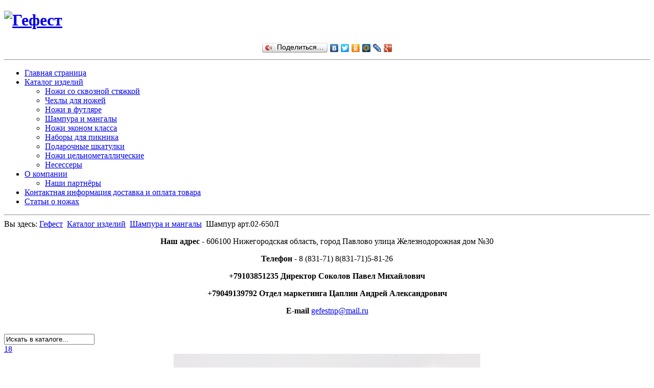

--- FILE ---
content_type: text/html; charset=utf-8
request_url: https://gefest52.ru/katalog/shampura-i-mangaly/shampur/shampur-2-19.html
body_size: 5687
content:

<!DOCTYPE html>
<html xml:lang="ru-ru" lang="ru-ru" >
<head>
  <base href="https://gefest52.ru/katalog/shampura-i-mangaly/shampur/shampur-2-19.html" />
  <meta http-equiv="content-type" content="text/html; charset=utf-8" />
  <meta name="keywords" content="Подарки для мужчин, наборы дорожные, несессеры,  шампуры с деревянной ручкой, купить шампуры, ножи охотничьи, чехлы для ножей" />
  <meta name="rights" content="Rodichev I.L." />
  <meta name="description" content="Дорожные наборы, несессеры,шампуры с деревянной ручкой, ножи охотничьи, чехлы для ножей." />
  <meta name="generator" content="Joomla! - Open Source Content Management" />
  <title>Гефест - Шампура и мангалы - Категория: Шампура и мангалы - Файл:  Шампур арт.02-650Л  </title>
  <link href="/templates/jp_modern/favicon.ico" rel="shortcut icon" type="image/vnd.microsoft.icon" />
  <link rel="stylesheet" href="https://gefest52.ru/media/joomgallery/css/joom_settings.css" type="text/css" />
  <link rel="stylesheet" href="https://gefest52.ru/media/joomgallery/css/joomgallery.css" type="text/css" />
  <link rel="stylesheet" href="https://gefest52.ru/media/joomgallery/css/joom_local.css" type="text/css" />
  <link rel="stylesheet" href="https://gefest52.ru/media/joomgallery/js/slimbox/css/slimbox.css" type="text/css" />
  <script src="/media/system/js/mootools-core.js" type="text/javascript"></script>
  <script src="/media/system/js/core.js" type="text/javascript"></script>
  <script src="/media/system/js/mootools-more.js" type="text/javascript"></script>
  <script src="https://gefest52.ru/media/joomgallery/js/slimbox/js/slimbox.js" type="text/javascript"></script>
  <script src="https://gefest52.ru/media/joomgallery/js/detail.js" type="text/javascript"></script>
  <script type="text/javascript">
    var resizeJsImage = 1;
    var resizeSpeed = 5;
    var joomgallery_image = "Файл";
    var joomgallery_of = "из";window.addEvent('domready', function(){
        new Accordion
        (
          $$('h4.joomgallery-toggler'),
          $$('div.joomgallery-slider'),
          {
            onActive: function(toggler, i)
            {
              toggler.addClass('joomgallery-toggler-down');
              toggler.removeClass('joomgallery-toggler');
            },
            onBackground: function(toggler, i)
            {
              toggler.addClass('joomgallery-toggler');
              toggler.removeClass('joomgallery-toggler-down');
            },
            duration         : 300,
            display          : 0,
            initialDisplayFx : 1,
            opacity          : 0,
            alwaysHide       : 0
           });
        });
    var jg_photo_hover = 0;
    document.oncontextmenu = function() {
      if(jg_photo_hover==1) {
        return false;
      } else {
        return true;
      }
    }
    function joom_hover() {
      jg_photo_hover = (jg_photo_hover==1) ? 0 : 1;
    }document.onkeydown = joom_cursorchange;
  </script>
  <!-- Do not edit IE conditional style below -->
  <!--[if lte IE 6]>
  <style type="text/css">
    .pngfile {
      behavior:url('https://gefest52.ru/media/joomgallery/js/pngbehavior.htc') !important;
    }
  </style>
  <![endif]-->
  <!-- End Conditional Style -->


<link rel="stylesheet" href="/templates/system/css/general.css" type="text/css" />

<!-- Loads Template Layout CSS -->
<link rel="stylesheet" href="/templates/jp_modern/css/layout.css" type="text/css" media="screen, projection" />
	
<!-- Loads Joomla base/default classes-->	
<link rel="stylesheet" href="/templates/jp_modern/css/template.css" type="text/css" media="screen, projection" />

<!-- Loads left main right -->	
<link rel="stylesheet" href="/templates/jp_modern/css/left_main_right.css" type="text/css" media="screen, projection" />

<!-- Loads left right menu-->	
<link rel="stylesheet" href="/templates/jp_modern/css/menu.css" type="text/css" media="screen, projection" />

<!-- Loads Suckerfish -->	
<link rel="stylesheet" href="/templates/jp_modern/css/suckerfish.css" type="text/css" media="screen, projection" />

<!-- Loads Module Styles -->	
<link rel="stylesheet" href="/templates/jp_modern/css/module.css" type="text/css" media="screen, projection" />

<!-- Loads Typo Styles -->	
<link rel="stylesheet" href="/templates/jp_modern/css/jp_typo.css" type="text/css" media="screen, projection" />

<!-- Loads CSS3 file with some nice modern effects-->	
	<link rel="stylesheet" href="/templates/jp_modern/css/css3.css" type="text/css" media="screen, projection" />
	

<!--[if IE 7]>
<link rel="stylesheet" href="/templates/jp_modern/css/ie7.css" type="text/css" media="screen, projection">
<![endif]-->
<script type="text/javascript" src="/templates/jp_modern/js/slimbox.js"></script>

<style type="text/css" media="screen">
   #left, #right  { width:200px; }
</style>

<style type="text/css" media="screen">
   .usertop { width:50%}
</style>

<style type="text/css" media="screen">
   .userbottom { width:50%}
</style>

<!-- Add slider height via CSS and primary color-->
<style type="text/css">
/*Adding height from template config to header box and mask*/
#box div, .mask1{width:900px;height:300px;}
</style>

<!--Starting Suckerfish Script-->
<script type="text/javascript" language="JavaScript" src="/templates/jp_modern/js/moomenu.js"></script>
<script type="text/javascript">
window.addEvent('domready',function(){
	$('suckerfish').MooDropMenu({
		onOpen: function(el){
			el.fade('in')
		},
		onClose: function(el){
			el.fade('out');
		},
		onInitialize: function(el){
			el.fade('hide').set('tween',{duration:500});
		}
	});

});
</script>
<!--Suckerfish Script End-->

<!--Loads FavIcon-->
<link rel="shortcut icon" href="/images/favicon.ico" />  
</head>
<body>
<div class="wrapper">
<div class="top_outer"> <!-- This container includes the whole top area-->
	<div class="top_inner template_width"> 

<!-- ****************** Top Area with Logo, topmenu etc.****************** -->
		

				<div class="logo">
					<h1><a href="/"><img src="/templates/jp_modern/images/logo.png" alt="Гефест"  /></a></h1>
				</div>
			
		
							<div class="topmenu">
					

<div class="custom"  >
	<script type="text/javascript" src="//yandex.st/share/share.js"
charset="utf-8"></script>
<div align="center" class="yashare-auto-init" data-yashareL10n="ru"
 data-yashareType="button" data-yashareQuickServices="yaru,vkontakte,facebook,twitter,odnoklassniki,moimir,lj,moikrug,gplus"

></div> </div>
	
				</div>
						
							<hr />
<!-- ****************** Suckerfish etc.****************** -->
<!--BEGINN SUCKERFISH -->
		<div id="suckerfish" class="dropdown">
<ul class="menu">
<li class="item-101"><a href="/" >Главная страница</a></li><li class="item-115 active deeper parent"><a href="/katalog.html" >Каталог изделий</a><ul><li class="item-117"><a href="/katalog/nozhi-so-skvoznoj-styazhkoj.html" >Ножи со сквозной стяжкой</a></li><li class="item-121"><a href="/katalog/chehly.html" >Чехлы для ножей</a></li><li class="item-122"><a href="/katalog/nozhi-v-futlyare.html" >Ножи в футляре</a></li><li class="item-123 current active"><a href="/katalog/shampura-i-mangaly.html" >Шампура и мангалы</a></li><li class="item-124"><a href="/katalog/ekonom.html" >Ножи эконом класса</a></li><li class="item-126"><a href="/katalog/nabor.html" >Наборы для пикника </a></li><li class="item-127"><a href="/katalog/shkatulki.html" >Подарочные шкатулки</a></li><li class="item-168"><a href="/katalog/celnomet.html" >Ножи цельнометаллические</a></li><li class="item-154"><a href="/katalog/nesessers.html" >Несессеры</a></li></ul></li><li class="item-116 deeper parent"><a href="/about.html" >О компании</a><ul><li class="item-119"><a href="/about/nashi-partnjory.html" >Наши партнёры</a></li></ul></li><li class="item-120"><a href="/kontakt.html" >Контактная информация доставка и оплата товара</a></li><li class="item-118"><a href="/stati-o-nozhakh.html" >Статьи о ножах</a></li></ul>
</div>
		<div class="menu_shadow"></div>
		<!--END SUCKERFISH -->
	<div class="jpclear"></div><!--AUTO HEIGH FIX FOR FIREFOX -->
	</div> <!-- div.top_inner ends here-->
</div> <!-- div.top_outer ends here-->

<!-- ****************** Header Area with Header image, top modules etc. ****************** -->

<!-- ****************** Main Area with all main content ****************** -->
<div class="main_outer"> 
	<div class="main_inner template_width"> 
		<div class="main">
					<div class="container">
					<hr />
						
			
					<!-- Including inner content area -->
					<!--BEGINN JOOMLA CONTENT -->
        <div id="joomla_container">
        	                        <div id="joomla_content">
            	<div id="joomla_content-inner">
					<div id="breadcrumbs">
<div class="breadcrumbs">
<span class="showHere">Вы здесь: </span><a href="/" class="pathway">Гефест</a> <img src="/media/system/images/arrow.png" alt=""  /> <a href="/katalog.html" class="pathway">Каталог изделий</a> <img src="/media/system/images/arrow.png" alt=""  /> <a href="/katalog/shampura-i-mangaly.html" class="pathway">Шампура и мангалы</a> <img src="/media/system/images/arrow.png" alt=""  /> <span>Шампур арт.02-650Л  </span></div>
</div>                	<div class="before_after" style="padding-bottom:20px;">		<div class="module_hot">
			<div>
				<div>
					<div>
											

<div class="custom_hot"  >
	<p style="text-align: center;"><strong>Наш адрес</strong> - 606100 Нижегородская область, город Павлово <span class="contact-street">улица Железнодорожная дом №30</span></p>
<p style="text-align: center;"><strong>Телефон</strong> - 8 (831-71) <span class="contact-telephone">8(831-71)5-81-26 </span><strong><p/>
<p style="text-align: center;"><span class="contact-telephone">+79103851235  Директор Соколов Павел Михайлович</span><p/>
<p style="text-align: center;"><span class="contact-telephone">+79049139792 Отдел маркетинга Цаплин Андрей Александрович</span><p/>
<p style="text-align: center;">E-mail</strong> <span id="cloak37162">Этот адрес электронной почты защищен от спам-ботов. У вас должен быть включен JavaScript для просмотра.</span><script type='text/javascript'>
 //<!--
 document.getElementById('cloak37162').innerHTML = '';
 var prefix = '&#109;a' + 'i&#108;' + '&#116;o';
 var path = 'hr' + 'ef' + '=';
 var addy37162 = 'g&#101;f&#101;stnp' + '&#64;';
 addy37162 = addy37162 + 'm&#97;&#105;l' + '&#46;' + 'r&#117;';
 var addy_text37162 = 'g&#101;f&#101;stnp' + '&#64;' + 'm&#97;&#105;l' + '&#46;' + 'r&#117;';
 document.getElementById('cloak37162').innerHTML += '<a ' + path + '\'' + prefix + ':' + addy37162 + '\'>'+addy_text37162+'<\/a>';
 //-->
 </script></p></div>
					</div>
				</div>
			</div>
		</div>
	</div>					<div class="jpclr"></div>
					
<div id="system-message-container">
</div>
                    <div class="gallery">
  <div class="jg_search">
    <form action="/katalog/shampura-i-mangaly/search.html" method="post">
      <input title="Искать в каталоге..." type="text" name="sstring" class="inputbox" onblur="if(this.value=='') this.value='Искать в каталоге...';" onfocus="if(this.value=='Искать в каталоге...') this.value='';" value="Искать в каталоге..." />
    </form>
  </div>
  <a name="joomimg"></a>
  <div class="jg_displaynone">
      <a href="/katalog/shampura-i-mangaly/image.raw?view=image&amp;type=orig&amp;id=18" rel="lightbox[joomgallery]" title="Шампур арт.02-500Л ">18</a>
    </div>  <div id="jg_dtl_photo" class="jg_dtl_photo" style="text-align:center;">
    <a title="Шампур арт.02-650Л  " href="/katalog/shampura-i-mangaly/image.raw?view=image&amp;type=orig&amp;id=19" rel="lightbox[joomgallery]">
      <img src="/katalog/shampura-i-mangaly/image.raw?view=image&amp;type=img&amp;id=19" class="jg_photo" id="jg_photo_big" width="600" height="403" alt="Шампур арт.02-650Л  " onmouseover="javascript:joom_hover();" onmouseout="javascript:joom_hover();" />
    </a>
  </div>
  <div class="jg_detailnavi">
    <div class="jg_detailnaviprev">
      <form  name="form_jg_back_link" action="/katalog/shampura-i-mangaly/shampur/shampur-1-18.html#joomimg">
        <input type="hidden" name="jg_back_link" readonly="readonly" />
      </form>
      <a href="/katalog/shampura-i-mangaly/shampur/shampur-1-18.html#joomimg">
        <img src="https://gefest52.ru/media/joomgallery/images/arrow_left.png" alt="Назад" class="pngfile jg_icon" /></a>
      <a href="/katalog/shampura-i-mangaly/shampur/shampur-1-18.html#joomimg">
        Назад</a>
      &nbsp;
    </div>
    <div class="jg_iconbar">
      <a title="Шампур арт.02-650Л  " href="/katalog/shampura-i-mangaly/image.raw?view=image&amp;type=orig&amp;id=19" rel="lightbox[joomgallery]">
        <img src="https://gefest52.ru/media/joomgallery/images/zoom.png" alt="Показать в оригинальном размере" class="pngfile jg_icon" /></a>
          </div>
    <div class="jg_detailnavinext">
      <form name="form_jg_forward_link" action="/katalog/shampura-i-mangaly/shampur/shampur-3-20.html#joomimg">
        <input type="hidden" name="jg_forward_link" readonly="readonly" />
      </form>
      <a href="/katalog/shampura-i-mangaly/shampur/shampur-3-20.html#joomimg">
        Дальше</a>
      <a href="/katalog/shampura-i-mangaly/shampur/shampur-3-20.html#joomimg">
        <img src="https://gefest52.ru/media/joomgallery/images/arrow_right.png" alt="Дальше" class="pngfile jg_icon" /></a>
      &nbsp;
    </div>
  </div>
  <div class="jg_displaynone">
      <a href="/katalog/shampura-i-mangaly/image.raw?view=image&amp;type=orig&amp;id=20" rel="lightbox[joomgallery]" title="Шампур арт.04-650М  ">20</a>
      <a href="/katalog/shampura-i-mangaly/image.raw?view=image&amp;type=orig&amp;id=21" rel="lightbox[joomgallery]" title="Шампур арт.02-650Л  ">21</a>
      <a href="/katalog/shampura-i-mangaly/image.raw?view=image&amp;type=orig&amp;id=22" rel="lightbox[joomgallery]" title="Шампур арт.01-650Л  ">22</a>
      <a href="/katalog/shampura-i-mangaly/image.raw?view=image&amp;type=orig&amp;id=23" rel="lightbox[joomgallery]" title="Шампур арт.01-650Л">23</a>
      <a href="/katalog/shampura-i-mangaly/image.raw?view=image&amp;type=orig&amp;id=24" rel="lightbox[joomgallery]" title="Шампур арт.01-650Л  ">24</a>
      <a href="/katalog/shampura-i-mangaly/image.raw?view=image&amp;type=orig&amp;id=25" rel="lightbox[joomgallery]" title="Шампур арт.01-650Л  ">25</a>
      <a href="/katalog/shampura-i-mangaly/image.raw?view=image&amp;type=orig&amp;id=26" rel="lightbox[joomgallery]" title="Шампур арт.01-650Л  ">26</a>
      <a href="/katalog/shampura-i-mangaly/image.raw?view=image&amp;type=orig&amp;id=27" rel="lightbox[joomgallery]" title="Шампур арт.03-650Л">27</a>
      <a href="/katalog/shampura-i-mangaly/image.raw?view=image&amp;type=orig&amp;id=28" rel="lightbox[joomgallery]" title="Шампур арт.03-650Л">28</a>
      <a href="/katalog/shampura-i-mangaly/image.raw?view=image&amp;type=orig&amp;id=31" rel="lightbox[joomgallery]" title="Мангал походный (складной)  ">31</a>
      <a href="/katalog/shampura-i-mangaly/image.raw?view=image&amp;type=orig&amp;id=169" rel="lightbox[joomgallery]" title="Шампуры в футляре">169</a>
      <a href="/katalog/shampura-i-mangaly/image.raw?view=image&amp;type=orig&amp;id=170" rel="lightbox[joomgallery]" title="Шампуры в футляре">170</a>
      <a href="/katalog/shampura-i-mangaly/image.raw?view=image&amp;type=orig&amp;id=193" rel="lightbox[joomgallery]" title="Панно для хранения шампуров">193</a>
    </div>  <div>
    <h3 class="jg_imgtitle" id="jg_photo_title">
      Шампур арт.02-650Л      </h3>
  </div>
  <div class="jg_details">
    <div class="sectiontableheader">
      <h4 class="joomgallery-toggler">
        Информация о изделии      </h4>
    </div>
        <div class="joomgallery-slider">
      <div class="sectiontableentry2">
        <div class="jg_photo_left">
          Описание        </div>
        <div class="jg_photo_right" id="jg_photo_description">
          <p> </p>
<div id="jg_photo_description" class="jg_photo_right">Общая длина 650мм<br /> Длина ручки 120мм<br /> Длина шампура 530мм<br /> Ширина шампура 10мм<br /> Толщина шампура 2.0мм<br /> Материал шампура 08Х17 пищевая нержавейка<br /> Маткриал ручки - орех,венге,падук. </div>        </div>
      </div>
<div class="sectiontableentry1">
        <div class="jg_photo_left">
          Цена
        </div>
        <div class="jg_photo_right">
          400,00 руб.
        </div>
      </div>    </div>
  </div>
  <div class="jg_panemodule">
    <div class="sectiontableheader">
      <h4 class="joomgallery-toggler">
        Купить !      </h4>
    </div>
    <div class="joomgallery-slider">
      <br />
<b>Warning</b>:  include(/home/gefest52/domains/gefest52.ru/public_html/modules/mod_zakaz/mod_zakaz.php): failed to open stream: Permission denied in <b>/home/gefest52/domains/gefest52.ru/public_html/libraries/joomla/application/module/helper.php</b> on line <b>173</b><br />
<br />
<b>Warning</b>:  include(/home/gefest52/domains/gefest52.ru/public_html/modules/mod_zakaz/mod_zakaz.php): failed to open stream: Permission denied in <b>/home/gefest52/domains/gefest52.ru/public_html/libraries/joomla/application/module/helper.php</b> on line <b>173</b><br />
<br />
<b>Warning</b>:  include(): Failed opening '/home/gefest52/domains/gefest52.ru/public_html/modules/mod_zakaz/mod_zakaz.php' for inclusion (include_path='.:/usr/local/share/pear') in <b>/home/gefest52/domains/gefest52.ru/public_html/libraries/joomla/application/module/helper.php</b> on line <b>173</b><br />
    </div>
  </div>
  <div class="sectiontableheader">
    &nbsp;
  </div>
  <div class="jg_back">
    <a href="/katalog/shampura-i-mangaly/shampur.html">
      К обзорной странице категории</a>
  </div>
</div>
					<div class="jpclr"></div>
                	                	<div class="jpclr"></div>
                </div>
            </div>
        	<div class="jpclr"></div>
        </div>
        <div class="jpclr"></div>
			
										</div>
		</div><!-- div.main ends here-->	
		<div class="jpclear"></div>
	</div>
</div> 

<div id="footer">		<div class="module">
			<div>
				<div>
					<div>
											

<div class="custom"  >
	<p style="text-align: center;"><a href="http://www.rodichev.ru">© Родичев И.Л. 2012</a></p></div>
					</div>
				</div>
			</div>
		</div>
	</div>
	<div class="jpclear"></div>
</div>



<!--noindex--><!-- Yandex.Metrika counter --><script type="text/javascript">(function (d, w, c) { (w[c] = w[c] || []).push(function() { try { w.yaCounter6024091 = new Ya.Metrika({id:6024091, clickmap:false, trackLinks:false, accurateTrackBounce:true, webvisor:false}); } catch(e) {} }); var n = d.getElementsByTagName("script")[0], s = d.createElement("script"), f = function () { n.parentNode.insertBefore(s, n); }; s.type = "text/javascript"; s.async = true; s.src = (d.location.protocol == "https:" ? "https:" : "http:") + "//mc.yandex.ru/metrika/watch.js"; if (w.opera == "[object Opera]") { d.addEventListener("DOMContentLoaded", f); } else { f(); } })(document, window, "yandex_metrika_callbacks");</script><noscript><div><img src="//mc.yandex.ru/watch/6024091" style="position:absolute; left:-9999px;" alt="" /></div></noscript><!-- /Yandex.Metrika counter --><!--/noindex-->

</body>
</html>